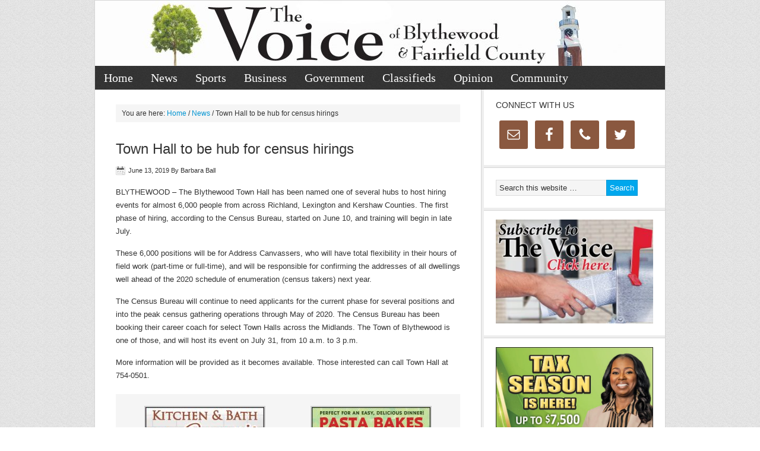

--- FILE ---
content_type: text/html; charset=UTF-8
request_url: https://www.blythewoodonline.com/2019/06/town-hall-to-be-hub-for-census-hirings/
body_size: 9173
content:
<!DOCTYPE html PUBLIC "-//W3C//DTD XHTML 1.0 Transitional//EN" "http://www.w3.org/TR/xhtml1/DTD/xhtml1-transitional.dtd">
<html xmlns="http://www.w3.org/1999/xhtml" lang="en-US" xml:lang="en-US">
<head profile="http://gmpg.org/xfn/11">
<meta http-equiv="Content-Type" content="text/html; charset=UTF-8" />
	<title>Town Hall to be hub for census hirings | The Voice of Blythewood &amp; Fairfield County</title>

			<style type="text/css">
				.slide-excerpt { width: 50%; }
				.slide-excerpt { bottom: 0; }
				.slide-excerpt { right: 0; }
				.flexslider { max-width: 920px; max-height: 400px; }
				.slide-image { max-height: 400px; }
			</style>
			<style type="text/css">
				@media only screen
				and (min-device-width : 320px)
				and (max-device-width : 480px) {
					.slide-excerpt { display: none !important; }
				}
			</style> 
<!-- This site is optimized with the Yoast SEO plugin v11.9 - https://yoast.com/wordpress/plugins/seo/ -->
<link rel="canonical" href="https://www.blythewoodonline.com/2019/06/town-hall-to-be-hub-for-census-hirings/" />
<meta property="og:locale" content="en_US" />
<meta property="og:type" content="article" />
<meta property="og:title" content="Town Hall to be hub for census hirings | The Voice of Blythewood &amp; Fairfield County" />
<meta property="og:description" content="BLYTHEWOOD &#8211; The Blythewood Town Hall has been named one of several hubs to host hiring events for almost 6,000 people from across Richland, Lexington and Kershaw Counties. The first phase of hiring, according to the Census Bureau, started on June 10, and training will begin in late July. These 6,000 positions will be for &hellip;" />
<meta property="og:url" content="https://www.blythewoodonline.com/2019/06/town-hall-to-be-hub-for-census-hirings/" />
<meta property="og:site_name" content="The Voice of Blythewood &amp; Fairfield County" />
<meta property="article:publisher" content="https://www.facebook.com/thevoicepaper/" />
<meta property="article:tag" content="Census" />
<meta property="article:tag" content="employment" />
<meta property="article:tag" content="Town of Blythewood" />
<meta property="article:section" content="News" />
<meta property="article:published_time" content="2019-06-13T15:00:02+00:00" />
<meta property="article:modified_time" content="2019-06-13T14:10:42+00:00" />
<meta property="og:updated_time" content="2019-06-13T14:10:42+00:00" />
<meta property="og:image" content="https://www.blythewoodonline.com/wp-content/uploads/2019/04/iStock-901942006-1024x685.jpg" />
<meta property="og:image:secure_url" content="https://www.blythewoodonline.com/wp-content/uploads/2019/04/iStock-901942006-1024x685.jpg" />
<meta property="og:image:width" content="1024" />
<meta property="og:image:height" content="685" />
<meta name="twitter:card" content="summary_large_image" />
<meta name="twitter:description" content="BLYTHEWOOD &#8211; The Blythewood Town Hall has been named one of several hubs to host hiring events for almost 6,000 people from across Richland, Lexington and Kershaw Counties. The first phase of hiring, according to the Census Bureau, started on June 10, and training will begin in late July. These 6,000 positions will be for [&hellip;]" />
<meta name="twitter:title" content="Town Hall to be hub for census hirings | The Voice of Blythewood &amp; Fairfield County" />
<meta name="twitter:site" content="@thevoice_paper" />
<meta name="twitter:image" content="https://www.blythewoodonline.com/wp-content/uploads/2019/04/iStock-901942006.jpg" />
<meta name="twitter:creator" content="@thevoice_paper" />
<script type='application/ld+json' class='yoast-schema-graph yoast-schema-graph--main'>{"@context":"https://schema.org","@graph":[{"@type":"Organization","@id":"https://www.blythewoodonline.com/#organization","name":"The Voice of Blythewood and Fairfield County","url":"https://www.blythewoodonline.com/","sameAs":["https://www.facebook.com/thevoicepaper/","http://thevoicepaper","https://twitter.com/thevoice_paper"],"logo":{"@type":"ImageObject","@id":"https://www.blythewoodonline.com/#logo","url":"https://www.blythewoodonline.com/wp-content/uploads/2019/01/Twitter-header.jpg","width":360,"height":360,"caption":"The Voice of Blythewood and Fairfield County"},"image":{"@id":"https://www.blythewoodonline.com/#logo"}},{"@type":"WebSite","@id":"https://www.blythewoodonline.com/#website","url":"https://www.blythewoodonline.com/","name":"The Voice of Blythewood & Fairfield County","publisher":{"@id":"https://www.blythewoodonline.com/#organization"},"potentialAction":{"@type":"SearchAction","target":"https://www.blythewoodonline.com/?s={search_term_string}","query-input":"required name=search_term_string"}},{"@type":"ImageObject","@id":"https://www.blythewoodonline.com/2019/06/town-hall-to-be-hub-for-census-hirings/#primaryimage","url":"https://www.blythewoodonline.com/wp-content/uploads/2019/04/iStock-901942006.jpg","width":2116,"height":1416},{"@type":"WebPage","@id":"https://www.blythewoodonline.com/2019/06/town-hall-to-be-hub-for-census-hirings/#webpage","url":"https://www.blythewoodonline.com/2019/06/town-hall-to-be-hub-for-census-hirings/","inLanguage":"en-US","name":"Town Hall to be hub for census hirings | The Voice of Blythewood &amp; Fairfield County","isPartOf":{"@id":"https://www.blythewoodonline.com/#website"},"primaryImageOfPage":{"@id":"https://www.blythewoodonline.com/2019/06/town-hall-to-be-hub-for-census-hirings/#primaryimage"},"datePublished":"2019-06-13T15:00:02+00:00","dateModified":"2019-06-13T14:10:42+00:00"},{"@type":"Article","@id":"https://www.blythewoodonline.com/2019/06/town-hall-to-be-hub-for-census-hirings/#article","isPartOf":{"@id":"https://www.blythewoodonline.com/2019/06/town-hall-to-be-hub-for-census-hirings/#webpage"},"author":{"@id":"https://www.blythewoodonline.com/#/schema/person/b97f633f092a541d93c0a30ead662a3c"},"headline":"Town Hall to be hub for census hirings","datePublished":"2019-06-13T15:00:02+00:00","dateModified":"2019-06-13T14:10:42+00:00","commentCount":0,"mainEntityOfPage":{"@id":"https://www.blythewoodonline.com/2019/06/town-hall-to-be-hub-for-census-hirings/#webpage"},"publisher":{"@id":"https://www.blythewoodonline.com/#organization"},"image":{"@id":"https://www.blythewoodonline.com/2019/06/town-hall-to-be-hub-for-census-hirings/#primaryimage"},"keywords":"Census,employment,Town of Blythewood","articleSection":"News"},{"@type":["Person"],"@id":"https://www.blythewoodonline.com/#/schema/person/b97f633f092a541d93c0a30ead662a3c","name":"Barbara Ball","image":{"@type":"ImageObject","@id":"https://www.blythewoodonline.com/#authorlogo","url":"https://secure.gravatar.com/avatar/dc6cf160530ffdcd9429171c624f5295?s=96&d=mm&r=g","caption":"Barbara Ball"},"sameAs":[]}]}</script>
<!-- / Yoast SEO plugin. -->

<link rel='dns-prefetch' href='//s.w.org' />
<link rel="alternate" type="application/rss+xml" title="The Voice of Blythewood &amp; Fairfield County &raquo; Feed" href="https://www.blythewoodonline.com/feed/" />
<link rel="alternate" type="application/rss+xml" title="The Voice of Blythewood &amp; Fairfield County &raquo; Comments Feed" href="https://www.blythewoodonline.com/comments/feed/" />
		<script type="text/javascript">
			window._wpemojiSettings = {"baseUrl":"https:\/\/s.w.org\/images\/core\/emoji\/12.0.0-1\/72x72\/","ext":".png","svgUrl":"https:\/\/s.w.org\/images\/core\/emoji\/12.0.0-1\/svg\/","svgExt":".svg","source":{"concatemoji":"https:\/\/www.blythewoodonline.com\/wp-includes\/js\/wp-emoji-release.min.js?ver=5.2.3"}};
			!function(a,b,c){function d(a,b){var c=String.fromCharCode;l.clearRect(0,0,k.width,k.height),l.fillText(c.apply(this,a),0,0);var d=k.toDataURL();l.clearRect(0,0,k.width,k.height),l.fillText(c.apply(this,b),0,0);var e=k.toDataURL();return d===e}function e(a){var b;if(!l||!l.fillText)return!1;switch(l.textBaseline="top",l.font="600 32px Arial",a){case"flag":return!(b=d([55356,56826,55356,56819],[55356,56826,8203,55356,56819]))&&(b=d([55356,57332,56128,56423,56128,56418,56128,56421,56128,56430,56128,56423,56128,56447],[55356,57332,8203,56128,56423,8203,56128,56418,8203,56128,56421,8203,56128,56430,8203,56128,56423,8203,56128,56447]),!b);case"emoji":return b=d([55357,56424,55356,57342,8205,55358,56605,8205,55357,56424,55356,57340],[55357,56424,55356,57342,8203,55358,56605,8203,55357,56424,55356,57340]),!b}return!1}function f(a){var c=b.createElement("script");c.src=a,c.defer=c.type="text/javascript",b.getElementsByTagName("head")[0].appendChild(c)}var g,h,i,j,k=b.createElement("canvas"),l=k.getContext&&k.getContext("2d");for(j=Array("flag","emoji"),c.supports={everything:!0,everythingExceptFlag:!0},i=0;i<j.length;i++)c.supports[j[i]]=e(j[i]),c.supports.everything=c.supports.everything&&c.supports[j[i]],"flag"!==j[i]&&(c.supports.everythingExceptFlag=c.supports.everythingExceptFlag&&c.supports[j[i]]);c.supports.everythingExceptFlag=c.supports.everythingExceptFlag&&!c.supports.flag,c.DOMReady=!1,c.readyCallback=function(){c.DOMReady=!0},c.supports.everything||(h=function(){c.readyCallback()},b.addEventListener?(b.addEventListener("DOMContentLoaded",h,!1),a.addEventListener("load",h,!1)):(a.attachEvent("onload",h),b.attachEvent("onreadystatechange",function(){"complete"===b.readyState&&c.readyCallback()})),g=c.source||{},g.concatemoji?f(g.concatemoji):g.wpemoji&&g.twemoji&&(f(g.twemoji),f(g.wpemoji)))}(window,document,window._wpemojiSettings);
		</script>
		<style type="text/css">
img.wp-smiley,
img.emoji {
	display: inline !important;
	border: none !important;
	box-shadow: none !important;
	height: 1em !important;
	width: 1em !important;
	margin: 0 .07em !important;
	vertical-align: -0.1em !important;
	background: none !important;
	padding: 0 !important;
}
</style>
	<link rel='stylesheet' id='news-theme-css'  href='https://www.blythewoodonline.com/wp-content/themes/news/style.css?ver=2.0.1' type='text/css' media='all' />
<link rel='stylesheet' id='wp-block-library-css'  href='https://www.blythewoodonline.com/wp-includes/css/dist/block-library/style.min.css?ver=5.2.3' type='text/css' media='all' />
<link rel='stylesheet' id='contact-form-7-css'  href='https://www.blythewoodonline.com/wp-content/plugins/contact-form-7/includes/css/styles.css?ver=5.1.4' type='text/css' media='all' />
<link rel='stylesheet' id='genesis-social-profiles-menu-css'  href='https://www.blythewoodonline.com/wp-content/plugins/genesis-social-profiles-menu/css/gspm-styles.css?ver=1.2' type='text/css' media='all' />
<link rel='stylesheet' id='thickbox.css-css'  href='https://www.blythewoodonline.com/wp-includes/js/thickbox/thickbox.css?ver=1.0' type='text/css' media='all' />
<link rel='stylesheet' id='dashicons-css'  href='https://www.blythewoodonline.com/wp-includes/css/dashicons.min.css?ver=5.2.3' type='text/css' media='all' />
<link rel='stylesheet' id='thickbox-css'  href='https://www.blythewoodonline.com/wp-includes/js/thickbox/thickbox.css?ver=5.2.3' type='text/css' media='all' />
<link rel='stylesheet' id='simple-social-icons-font-css'  href='https://www.blythewoodonline.com/wp-content/plugins/simple-social-icons/css/style.css?ver=3.0.1' type='text/css' media='all' />
<link rel='stylesheet' id='slider_styles-css'  href='https://www.blythewoodonline.com/wp-content/plugins/genesis-responsive-slider/assets/style.css?ver=1.0.1' type='text/css' media='all' />
<script type='text/javascript' src='https://www.blythewoodonline.com/wp-includes/js/jquery/jquery.js?ver=1.12.4-wp'></script>
<script type='text/javascript' src='https://www.blythewoodonline.com/wp-includes/js/jquery/jquery-migrate.min.js?ver=1.4.1'></script>
<!--[if lt IE 9]>
<script type='text/javascript' src='https://www.blythewoodonline.com/wp-content/themes/genesis/lib/js/html5shiv.min.js?ver=3.7.3'></script>
<![endif]-->
<script type='text/javascript' src='https://www.blythewoodonline.com/wp-content/plugins/simple-social-icons/svgxuse.js?ver=1.1.21'></script>
<script type='text/javascript' src='https://www.blythewoodonline.com/wp-content/plugins/spider-event-calendar/elements/calendar.js?ver=1.5.63'></script>
<script type='text/javascript' src='https://www.blythewoodonline.com/wp-content/plugins/spider-event-calendar/elements/calendar-setup.js?ver=1.5.63'></script>
<script type='text/javascript' src='https://www.blythewoodonline.com/wp-content/plugins/spider-event-calendar/elements/calendar_function.js?ver=1.5.63'></script>
<link rel='https://api.w.org/' href='https://www.blythewoodonline.com/wp-json/' />
<link rel="EditURI" type="application/rsd+xml" title="RSD" href="https://www.blythewoodonline.com/xmlrpc.php?rsd" />
<link rel="wlwmanifest" type="application/wlwmanifest+xml" href="https://www.blythewoodonline.com/wp-includes/wlwmanifest.xml" /> 
<meta name="generator" content="WordPress 5.2.3" />
<link rel='shortlink' href='https://www.blythewoodonline.com/?p=26371' />
<link rel="alternate" type="application/json+oembed" href="https://www.blythewoodonline.com/wp-json/oembed/1.0/embed?url=https%3A%2F%2Fwww.blythewoodonline.com%2F2019%2F06%2Ftown-hall-to-be-hub-for-census-hirings%2F" />
<link rel="alternate" type="text/xml+oembed" href="https://www.blythewoodonline.com/wp-json/oembed/1.0/embed?url=https%3A%2F%2Fwww.blythewoodonline.com%2F2019%2F06%2Ftown-hall-to-be-hub-for-census-hirings%2F&#038;format=xml" />
<style type="text/css">
    .calnk a:hover {
        background-position:0 0;
        text-decoration:none;  
        color:#000000;
        border-bottom:1px dotted #000000;
     }
    .calnk a:visited {
        text-decoration:none;
        color:#000000;
        border-bottom:1px dotted #000000;
    }
    .calnk a {
        text-decoration:none; 
        color:#000000; 
        border-bottom:1px dotted #000000;
    }
    .calnk a > span {
        display:none; 
    }
    .calnk a:hover > span {
        color:#333333; 
        background:#F6F79B; 
        display:block;
        position:absolute; 
        margin-top:1px; 
        padding:5px; 
        width:auto;
        z-index:100;
        line-height:1.2em;
    }
    .calendar-table {
        border:0 !important;
        width:100% !important;
        border-collapse:separate !important;
        border-spacing:2px !important;
    }
    .calendar-heading {
        height:25px;
        text-align:center;
        background-color:#E4EBE3;
    }
    .calendar-next {
        width:20%;
        text-align:center;
        border:none;
    }
    .calendar-prev {
        width:20%;
        text-align:center;
        border:none;
    }
    .calendar-month {
        width:60%;
        text-align:center;
        font-weight:bold;
        border:none;
    }
    .normal-day-heading {
        text-align:center;
        width:25px;
        height:25px;
        font-size:0.8em;
        border:1px solid #DFE6DE;
        background-color:#EBF2EA;
    }
    .weekend-heading {
        text-align:center;
        width:25px;
        height:25px;
        font-size:0.8em;
        border:1px solid #DFE6DE;
        background-color:#EBF2EA;
        color:#FF0000;
    }
    .day-with-date {
        vertical-align:text-top;
        text-align:left;
        width:60px;
        height:60px;
        border:1px solid #DFE6DE;
    }
    .no-events {

    }
    .day-without-date {
        width:60px;
        height:60px;
        border:1px solid #E9F0E8;
    }
    span.weekend {
        color:#FF0000;
    }
    .current-day {
        vertical-align:text-top;
        text-align:left;
        width:60px;
        height:60px;
        border:1px solid #BFBFBF;
        background-color:#E4EBE3;
    }
    span.event {
        font-size:0.75em;
    }
    .kjo-link {
        font-size:0.75em;
        text-align:center;
    }
    .calendar-date-switcher {
        height:25px;
        text-align:center;
        border:1px solid #D6DED5;
        background-color:#E4EBE3;
    }
    .calendar-date-switcher form {
        margin:2px;
    }
    .calendar-date-switcher input {
        border:1px #D6DED5 solid;
        margin:0;
    }
    .calendar-date-switcher input[type=submit] {
        padding:3px 10px;
    }
    .calendar-date-switcher select {
        border:1px #D6DED5 solid;
        margin:0;
    }
    .calnk a:hover span span.event-title {
        padding:0;
        text-align:center;
        font-weight:bold;
        font-size:1.2em;
        margin-left:0px;
    }
    .calnk a:hover span span.event-title-break {
        display:block;
        width:96%;
        text-align:center;
        height:1px;
        margin-top:5px;
        margin-right:2%;
        padding:0;
        background-color:#000000;
        margin-left:0px;
    }
    .calnk a:hover span span.event-content-break {
        display:block;
        width:96%;
        text-align:center;
        height:1px;
        margin-top:5px;
        margin-right:2%;
        padding:0;
        background-color:#000000;
        margin-left:0px;
    }
    .page-upcoming-events {
        font-size:80%;
    }
    .page-todays-events {
        font-size:80%;
    }
    .calendar-table table,tbody,tr,td {
        margin:0 !important;
        padding:0 !important;
    }
    table.calendar-table {
        margin-bottom:5px !important;
    }
    .cat-key {
        width:100%;
        margin-top:30px;
        padding:5px;
        border:0 !important;
    }
    .cal-separate {
       border:0 !important;
       margin-top:10px;
    }
    table.cat-key {
       margin-top:5px !important;
       border:1px solid #DFE6DE !important;
       border-collapse:separate !important;
       border-spacing:4px !important;
       margin-left:2px !important;
       width:99.5% !important;
       margin-bottom:5px !important;
    }
    .minical-day {
       background-color:#F6F79B;
    }
    .cat-key td {
       border:0 !important;
    }
</style>
<meta property="og:type" content="article"/><meta property="og:url" content="https://www.blythewoodonline.com/2019/06/town-hall-to-be-hub-for-census-hirings/"/><meta property="og:title" content="Town Hall to be hub for census hirings"/><meta property="og:description" content="Barbara Ball | News"/><meta property="og:image" content="https://secure.gravatar.com/avatar/dc6cf160530ffdcd9429171c624f5295?s=96&#038;d=mm&#038;r=g"/>  <script>
    var xx_cal_xx = '&';
  </script>
  <style type="text/css">#header { background: url(https://www.blythewoodonline.com/wp-content/uploads/2020/07/cropped-2020-Web-header.jpg) no-repeat !important; }</style>

<!-- For non-Retina iPhone, iPod Touch, and Android 2.1+ devices: -->
<link rel="apple-touch-icon" href="apple-touch-icon-57x57.png">
<!-- For first- and second-generation iPad: -->
<link rel="apple-touch-icon" sizes="72x72" href="apple-touch-icon-72x72.png">
<!-- For iPhone with high-resolution Retina display: -->
<link rel="apple-touch-icon" sizes="114x114" href="apple-touch-icon-114x114.png">
<!-- For third-generation iPad with high-resolution Retina display: -->
<link rel="apple-touch-icon" sizes="144x144" href="apple-touch-icon-144x144.png"> <link rel="amphtml" href="https://www.blythewoodonline.com/2019/06/town-hall-to-be-hub-for-census-hirings/amp/"><link rel="icon" href="https://www.blythewoodonline.com/wp-content/uploads/2016/09/cropped-tree-32x32.jpg" sizes="32x32" />
<link rel="icon" href="https://www.blythewoodonline.com/wp-content/uploads/2016/09/cropped-tree-192x192.jpg" sizes="192x192" />
<link rel="apple-touch-icon-precomposed" href="https://www.blythewoodonline.com/wp-content/uploads/2016/09/cropped-tree-180x180.jpg" />
<meta name="msapplication-TileImage" content="https://www.blythewoodonline.com/wp-content/uploads/2016/09/cropped-tree-270x270.jpg" />
		<style type="text/css" id="wp-custom-css">
			#home-bottom img {
	float:left;
	margin-right: 10px;
}

li#menu-item-31281 {
	background-color: indianred;
}

li#menu-item-31281 a:hover {
	color: darkred;
}		</style>
		</head>
<body class="post-template-default single single-post postid-26371 single-format-standard gspm custom-header header-image header-full-width content-sidebar"><div id="wrap"><div id="header"><div class="wrap"><div id="title-area"><p id="title"><a href="https://www.blythewoodonline.com/">The Voice of Blythewood &amp; Fairfield County</a></p><p id="description">Town of Blythewood and Fairfield County Newspaper</p></div></div></div><div id="nav"><div class="wrap"><ul id="menu-default" class="menu genesis-nav-menu menu-primary js-superfish"><li id="menu-item-20641" class="menu-item menu-item-type-custom menu-item-object-custom menu-item-20641"><a href="http://blythewoodonline.com">Home</a></li>
<li id="menu-item-43" class="menu-item menu-item-type-taxonomy menu-item-object-category current-post-ancestor current-menu-parent current-post-parent menu-item-43"><a href="https://www.blythewoodonline.com/category/news/">News</a></li>
<li id="menu-item-47" class="menu-item menu-item-type-taxonomy menu-item-object-category menu-item-47"><a href="https://www.blythewoodonline.com/category/sports/">Sports</a></li>
<li id="menu-item-40" class="menu-item menu-item-type-taxonomy menu-item-object-category menu-item-40"><a href="https://www.blythewoodonline.com/category/business/">Business</a></li>
<li id="menu-item-42" class="menu-item menu-item-type-taxonomy menu-item-object-category menu-item-42"><a href="https://www.blythewoodonline.com/category/government/">Government</a></li>
<li id="menu-item-41" class="menu-item menu-item-type-taxonomy menu-item-object-category menu-item-has-children menu-item-41"><a href="https://www.blythewoodonline.com/category/classifieds/">Classifieds</a>
<ul class="sub-menu">
	<li id="menu-item-49919" class="menu-item menu-item-type-custom menu-item-object-custom menu-item-49919"><a href="https://www.scpublicnotices.com/(S(3qzqle5ssgjm14hgdtxg4q3j))/Search.aspx">Legals &#8211; The Voice of Fairfield County</a></li>
	<li id="menu-item-49921" class="menu-item menu-item-type-custom menu-item-object-custom menu-item-49921"><a href="https://www.scpublicnotices.com/(S(s1xmhqga10bydktrcffuawnd))/Search.aspx">Legals &#8211; The Voice of Blythewood</a></li>
</ul>
</li>
<li id="menu-item-45" class="menu-item menu-item-type-taxonomy menu-item-object-category menu-item-45"><a href="https://www.blythewoodonline.com/category/opinion/">Opinion</a></li>
<li id="menu-item-20639" class="menu-item menu-item-type-taxonomy menu-item-object-category menu-item-has-children menu-item-20639"><a href="https://www.blythewoodonline.com/category/community/">Community</a>
<ul class="sub-menu">
	<li id="menu-item-37832" class="menu-item menu-item-type-taxonomy menu-item-object-category menu-item-37832"><a href="https://www.blythewoodonline.com/category/events/">Events</a></li>
	<li id="menu-item-20640" class="menu-item menu-item-type-taxonomy menu-item-object-category menu-item-20640"><a href="https://www.blythewoodonline.com/category/schools/">Schools</a></li>
	<li id="menu-item-46" class="menu-item menu-item-type-taxonomy menu-item-object-category menu-item-46"><a href="https://www.blythewoodonline.com/category/photos/">Photos</a></li>
	<li id="menu-item-32333" class="menu-item menu-item-type-taxonomy menu-item-object-category menu-item-32333"><a href="https://www.blythewoodonline.com/category/obituaries/">Obituaries</a></li>
</ul>
</li>
</ul></div></div><div id="inner"><div class="wrap"><div id="content-sidebar-wrap"><div id="content" class="hfeed"><div class="breadcrumb">You are here: <a href="https://www.blythewoodonline.com/"><span class="breadcrumb-link-text-wrap" itemprop="name">Home</span></a> <span aria-label="breadcrumb separator">/</span> <a href="https://www.blythewoodonline.com/category/news/"><span class="breadcrumb-link-text-wrap" itemprop="name">News</span></a> <span aria-label="breadcrumb separator">/</span> Town Hall to be hub for census hirings</div><div class="post-26371 post type-post status-publish format-standard has-post-thumbnail hentry category-news tag-census tag-employment tag-town-of-blythewood entry"><h1 class="entry-title">Town Hall to be hub for census hirings</h1>
<div class="post-info"><span class="date published time" title="2019-06-13T11:00:02-05:00">June 13, 2019</span>  By <span class="author vcard"><span class="fn">Barbara Ball</span></span>  </div><div class="entry-content"><p>BLYTHEWOOD &#8211; The Blythewood Town Hall has been named one of several hubs to host hiring events for almost 6,000 people from across Richland, Lexington and Kershaw Counties. The first phase of hiring, according to the Census Bureau, started on June 10, and training will begin in late July.</p>
<p>These 6,000 positions will be for Address Canvassers, who will have total flexibility in their hours of field work (part-time or full-time), and will be responsible for confirming the addresses of all dwellings well ahead of the 2020 schedule of enumeration (census takers) next year.</p>
<p>The Census Bureau will continue to need applicants for the current phase for several positions and into the peak census gathering operations through May of 2020. The Census Bureau has been booking their career coach for select Town Halls across the Midlands. The Town of Blythewood is one of those, and will host its event on July 31, from 10 a.m. to 3 p.m.</p>
<p>More information will be provided as it becomes available. Those interested can call Town Hall at 754-0501.</p>
</div><div class="after-post-ad"><div id="media_gallery-2" class="widget widget_media_gallery"><div class="widget-wrap">
		<style type='text/css'>
			#gallery-1 {
				margin: auto;
			}
			#gallery-1 .gallery-item {
				float: left;
				margin-top: 10px;
				text-align: center;
				width: 50%;
			}
			#gallery-1 img {
				border: 2px solid #cfcfcf;
			}
			#gallery-1 .gallery-caption {
				margin-left: 0;
			}
			/* see gallery_shortcode() in wp-includes/media.php */
		</style>
		<div id='gallery-1' class='gallery galleryid-26371 gallery-columns-2 gallery-size-medium'><dl class='gallery-item'>
			<dt class='gallery-icon portrait'>
				<a href='https://www.blythewoodonline.com/albriton-feb-16-23-conv-2-2/'><img width="200" height="300" src="https://www.blythewoodonline.com/wp-content/uploads/2024/06/Albriton-Feb-16.23-conv-2-200x300.jpg" class="attachment-medium size-medium" alt="" srcset="https://www.blythewoodonline.com/wp-content/uploads/2024/06/Albriton-Feb-16.23-conv-2-200x300.jpg 200w, https://www.blythewoodonline.com/wp-content/uploads/2024/06/Albriton-Feb-16.23-conv-2-683x1024.jpg 683w, https://www.blythewoodonline.com/wp-content/uploads/2024/06/Albriton-Feb-16.23-conv-2.jpg 750w" sizes="(max-width: 200px) 100vw, 200px" /></a>
			</dt></dl><dl class='gallery-item'>
			<dt class='gallery-icon portrait'>
				<a href='https://www.blythewoodonline.com/sarah-n-geos-pasta-bakes-jan-15-26-conv-2/'><img width="200" height="300" src="https://www.blythewoodonline.com/wp-content/uploads/2026/01/Sarah-N-Geos-Pasta-Bakes-Jan-15.26-conv-2-200x300.jpg" class="attachment-medium size-medium" alt="" srcset="https://www.blythewoodonline.com/wp-content/uploads/2026/01/Sarah-N-Geos-Pasta-Bakes-Jan-15.26-conv-2-200x300.jpg 200w, https://www.blythewoodonline.com/wp-content/uploads/2026/01/Sarah-N-Geos-Pasta-Bakes-Jan-15.26-conv-2-768x1152.jpg 768w, https://www.blythewoodonline.com/wp-content/uploads/2026/01/Sarah-N-Geos-Pasta-Bakes-Jan-15.26-conv-2-683x1024.jpg 683w, https://www.blythewoodonline.com/wp-content/uploads/2026/01/Sarah-N-Geos-Pasta-Bakes-Jan-15.26-conv-2.jpg 943w" sizes="(max-width: 200px) 100vw, 200px" /></a>
			</dt></dl><br style="clear: both" />
		</div>
</div></div></div><!-- end .after-post-ad --><div class="post-meta"><span class="categories">Filed Under: <a href="https://www.blythewoodonline.com/category/news/" rel="category tag">News</a></span> <span class="tags">Tagged With: <a href="https://www.blythewoodonline.com/tag/census/" rel="tag">Census</a>, <a href="https://www.blythewoodonline.com/tag/employment/" rel="tag">employment</a>, <a href="https://www.blythewoodonline.com/tag/town-of-blythewood/" rel="tag">Town of Blythewood</a></span></div></div></div><div id="sidebar" class="sidebar widget-area"><div id="simple-social-icons-2" class="widget simple-social-icons"><div class="widget-wrap"><h4 class="widget-title widgettitle">Connect with us</h4>
<ul class="alignleft"><li class="ssi-email"><a href="/cdn-cgi/l/email-protection#31585f575e71535d48455954465e5e555e5f5d585f541f525e5c"><svg role="img" class="social-email" aria-labelledby="social-email-2"><title id="social-email-2">Email</title><use xlink:href="https://www.blythewoodonline.com/wp-content/plugins/simple-social-icons/symbol-defs.svg#social-email"></use></svg></a></li><li class="ssi-facebook"><a href="https://www.facebook.com/thevoicepaper/" target="_blank" rel="noopener noreferrer"><svg role="img" class="social-facebook" aria-labelledby="social-facebook-2"><title id="social-facebook-2">Facebook</title><use xlink:href="https://www.blythewoodonline.com/wp-content/plugins/simple-social-icons/symbol-defs.svg#social-facebook"></use></svg></a></li><li class="ssi-phone"><a href="tel:803&#045;&#055;67-5&#055;11" target="_blank" rel="noopener noreferrer"><svg role="img" class="social-phone" aria-labelledby="social-phone-2"><title id="social-phone-2">Phone</title><use xlink:href="https://www.blythewoodonline.com/wp-content/plugins/simple-social-icons/symbol-defs.svg#social-phone"></use></svg></a></li><li class="ssi-twitter"><a href="https://twitter.com/thevoice_paper" target="_blank" rel="noopener noreferrer"><svg role="img" class="social-twitter" aria-labelledby="social-twitter-2"><title id="social-twitter-2">Twitter</title><use xlink:href="https://www.blythewoodonline.com/wp-content/plugins/simple-social-icons/symbol-defs.svg#social-twitter"></use></svg></a></li></ul></div></div>
<div id="search-3" class="widget widget_search"><div class="widget-wrap"><form method="get" class="searchform search-form" action="https://www.blythewoodonline.com/" role="search" ><input type="text" value="Search this website &#x02026;" name="s" class="s search-input" onfocus="if ('Search this website &#x2026;' === this.value) {this.value = '';}" onblur="if ('' === this.value) {this.value = 'Search this website &#x2026;';}" /><input type="submit" class="searchsubmit search-submit" value="Search" /></form></div></div>
<div id="media_image-2" class="widget widget_media_image"><div class="widget-wrap"><a href="https://forms.gle/7effgjQycuqvTuG49"><img width="300" height="198" src="https://www.blythewoodonline.com/wp-content/uploads/2021/03/Subscribe-2-300x198.jpg" class="image wp-image-36745  attachment-medium size-medium" alt="" style="max-width: 100%; height: auto;" srcset="https://www.blythewoodonline.com/wp-content/uploads/2021/03/Subscribe-2-300x198.jpg 300w, https://www.blythewoodonline.com/wp-content/uploads/2021/03/Subscribe-2-768x507.jpg 768w, https://www.blythewoodonline.com/wp-content/uploads/2021/03/Subscribe-2-1024x676.jpg 1024w" sizes="(max-width: 300px) 100vw, 300px" /></a></div></div>
<div id="media_image-170" class="widget widget_media_image"><div class="widget-wrap"><a href="https://www.blythewoodonline.com/wp-content/uploads/2026/01/Preferrred-Mortgage-Tax-Jan-15.26-conv-2.jpg"><img width="610" height="954" src="https://www.blythewoodonline.com/wp-content/uploads/2026/01/Preferrred-Mortgage-Tax-Jan-15.26-conv-2-655x1024.jpg" class="image wp-image-64939  attachment-large size-large" alt="" style="max-width: 100%; height: auto;" srcset="https://www.blythewoodonline.com/wp-content/uploads/2026/01/Preferrred-Mortgage-Tax-Jan-15.26-conv-2-655x1024.jpg 655w, https://www.blythewoodonline.com/wp-content/uploads/2026/01/Preferrred-Mortgage-Tax-Jan-15.26-conv-2-192x300.jpg 192w, https://www.blythewoodonline.com/wp-content/uploads/2026/01/Preferrred-Mortgage-Tax-Jan-15.26-conv-2-768x1201.jpg 768w" sizes="(max-width: 610px) 100vw, 610px" /></a></div></div>
<div id="media_image-171" class="widget widget_media_image"><div class="widget-wrap"><a href="https://www.blythewoodonline.com/wp-content/uploads/2026/01/Laurelwood-Evans-Knoll-Apts-Jan-18.24-conv.jpg"><img width="610" height="880" src="https://www.blythewoodonline.com/wp-content/uploads/2026/01/Laurelwood-Evans-Knoll-Apts-Jan-18.24-conv-710x1024.jpg" class="image wp-image-64938  attachment-large size-large" alt="" style="max-width: 100%; height: auto;" srcset="https://www.blythewoodonline.com/wp-content/uploads/2026/01/Laurelwood-Evans-Knoll-Apts-Jan-18.24-conv-710x1024.jpg 710w, https://www.blythewoodonline.com/wp-content/uploads/2026/01/Laurelwood-Evans-Knoll-Apts-Jan-18.24-conv-208x300.jpg 208w, https://www.blythewoodonline.com/wp-content/uploads/2026/01/Laurelwood-Evans-Knoll-Apts-Jan-18.24-conv-768x1108.jpg 768w, https://www.blythewoodonline.com/wp-content/uploads/2026/01/Laurelwood-Evans-Knoll-Apts-Jan-18.24-conv.jpg 941w" sizes="(max-width: 610px) 100vw, 610px" /></a></div></div>
<div id="media_image-172" class="widget widget_media_image"><div class="widget-wrap"><a href="https://www.blythewoodonline.com/wp-content/uploads/2026/01/FF-Joint-Water-Sewer-Jan-15.26-conv.jpg"><img width="975" height="750" src="https://www.blythewoodonline.com/wp-content/uploads/2026/01/FF-Joint-Water-Sewer-Jan-15.26-conv.jpg" class="image wp-image-64942  attachment-full size-full" alt="" style="max-width: 100%; height: auto;" srcset="https://www.blythewoodonline.com/wp-content/uploads/2026/01/FF-Joint-Water-Sewer-Jan-15.26-conv.jpg 975w, https://www.blythewoodonline.com/wp-content/uploads/2026/01/FF-Joint-Water-Sewer-Jan-15.26-conv-300x231.jpg 300w, https://www.blythewoodonline.com/wp-content/uploads/2026/01/FF-Joint-Water-Sewer-Jan-15.26-conv-768x591.jpg 768w" sizes="(max-width: 975px) 100vw, 975px" /></a></div></div>
<div id="media_image-169" class="widget widget_media_image"><div class="widget-wrap"><a href="https://www.blythewoodonline.com/wp-content/uploads/2025/12/Midlands-STEM-Dec-11.25-conv.jpg"><img width="610" height="954" src="https://www.blythewoodonline.com/wp-content/uploads/2025/12/Midlands-STEM-Dec-11.25-conv-655x1024.jpg" class="image wp-image-64667  attachment-large size-large" alt="" style="max-width: 100%; height: auto;" srcset="https://www.blythewoodonline.com/wp-content/uploads/2025/12/Midlands-STEM-Dec-11.25-conv-655x1024.jpg 655w, https://www.blythewoodonline.com/wp-content/uploads/2025/12/Midlands-STEM-Dec-11.25-conv-192x300.jpg 192w, https://www.blythewoodonline.com/wp-content/uploads/2025/12/Midlands-STEM-Dec-11.25-conv-768x1201.jpg 768w" sizes="(max-width: 610px) 100vw, 610px" /></a></div></div>
</div></div></div></div><div id="footer-widgets" class="footer-widgets"><div class="wrap"><div class="widget-area footer-widgets-1 footer-widget-area"><div id="media_image-167" class="widget widget_media_image"><div class="widget-wrap"><a href="https://www.blythewoodonline.com/wp-content/uploads/2023/12/Goode-Law-Nov-9.23-conv.jpg"><img width="610" height="466" src="https://www.blythewoodonline.com/wp-content/uploads/2023/12/Goode-Law-Nov-9.23-conv-1024x782.jpg" class="image wp-image-53729  attachment-large size-large" alt="" style="max-width: 100%; height: auto;" srcset="https://www.blythewoodonline.com/wp-content/uploads/2023/12/Goode-Law-Nov-9.23-conv-1024x782.jpg 1024w, https://www.blythewoodonline.com/wp-content/uploads/2023/12/Goode-Law-Nov-9.23-conv-300x229.jpg 300w, https://www.blythewoodonline.com/wp-content/uploads/2023/12/Goode-Law-Nov-9.23-conv-768x587.jpg 768w, https://www.blythewoodonline.com/wp-content/uploads/2023/12/Goode-Law-Nov-9.23-conv.jpg 1478w" sizes="(max-width: 610px) 100vw, 610px" /></a></div></div>
</div><div class="widget-area footer-widgets-2 footer-widget-area"><div id="media_image-164" class="widget widget_media_image"><div class="widget-wrap"><a href="https://www.blythewoodonline.com/wp-content/uploads/2025/12/Hearts-Unleashed-Nov-20.25-conv-293x300.jpg"><img width="610" height="625" src="https://www.blythewoodonline.com/wp-content/uploads/2025/12/Dog-Daycation-Animal-Shelter-Jan-1.26-999x1024.jpg" class="image wp-image-64749  attachment-large size-large" alt="" style="max-width: 100%; height: auto;" srcset="https://www.blythewoodonline.com/wp-content/uploads/2025/12/Dog-Daycation-Animal-Shelter-Jan-1.26-999x1024.jpg 999w, https://www.blythewoodonline.com/wp-content/uploads/2025/12/Dog-Daycation-Animal-Shelter-Jan-1.26-293x300.jpg 293w, https://www.blythewoodonline.com/wp-content/uploads/2025/12/Dog-Daycation-Animal-Shelter-Jan-1.26-768x787.jpg 768w, https://www.blythewoodonline.com/wp-content/uploads/2025/12/Dog-Daycation-Animal-Shelter-Jan-1.26-50x50.jpg 50w" sizes="(max-width: 610px) 100vw, 610px" /></a></div></div>
</div><div class="widget-area footer-widgets-3 footer-widget-area"><div id="media_image-166" class="widget widget_media_image"><div class="widget-wrap"><a href="https://www.blythewoodonline.com/wp-content/uploads/2022/02/Bly-Dentistry-Jan-16.15-conv.jpg"><img width="610" height="458" src="https://www.blythewoodonline.com/wp-content/uploads/2022/02/Bly-Dentistry-Jan-16.15-conv-1024x768.jpg" class="image wp-image-42492  attachment-large size-large" alt="" style="max-width: 100%; height: auto;" srcset="https://www.blythewoodonline.com/wp-content/uploads/2022/02/Bly-Dentistry-Jan-16.15-conv-1024x768.jpg 1024w, https://www.blythewoodonline.com/wp-content/uploads/2022/02/Bly-Dentistry-Jan-16.15-conv-300x225.jpg 300w, https://www.blythewoodonline.com/wp-content/uploads/2022/02/Bly-Dentistry-Jan-16.15-conv-768x576.jpg 768w" sizes="(max-width: 610px) 100vw, 610px" /></a></div></div>
</div></div></div><div class="after-content-ad"><div id="media_image-173" class="widget widget_media_image"><div class="widget-wrap"><a href="https://www.blythewoodonline.com/wp-content/uploads/2026/01/5-Star-Dental-Jan-15.26-conv.jpg"><img width="610" height="232" src="https://www.blythewoodonline.com/wp-content/uploads/2026/01/5-Star-Dental-Jan-15.26-conv-1024x390.jpg" class="image wp-image-64941  attachment-large size-large" alt="" style="max-width: 100%; height: auto;" srcset="https://www.blythewoodonline.com/wp-content/uploads/2026/01/5-Star-Dental-Jan-15.26-conv-1024x390.jpg 1024w, https://www.blythewoodonline.com/wp-content/uploads/2026/01/5-Star-Dental-Jan-15.26-conv-300x114.jpg 300w, https://www.blythewoodonline.com/wp-content/uploads/2026/01/5-Star-Dental-Jan-15.26-conv-768x292.jpg 768w" sizes="(max-width: 610px) 100vw, 610px" /></a></div></div><div id="media_image-121" class="widget widget_media_image"><div class="widget-wrap"><a href="https://www.blythewoodonline.com/wp-content/uploads/2023/05/Carpet-Outlet-web-ad-1-conv.jpg"><img width="610" height="235" src="https://www.blythewoodonline.com/wp-content/uploads/2023/05/Carpet-Outlet-web-ad-1-conv-1024x394.jpg" class="image wp-image-49930  attachment-large size-large" alt="" style="max-width: 100%; height: auto;" srcset="https://www.blythewoodonline.com/wp-content/uploads/2023/05/Carpet-Outlet-web-ad-1-conv-1024x394.jpg 1024w, https://www.blythewoodonline.com/wp-content/uploads/2023/05/Carpet-Outlet-web-ad-1-conv-300x115.jpg 300w, https://www.blythewoodonline.com/wp-content/uploads/2023/05/Carpet-Outlet-web-ad-1-conv-768x296.jpg 768w, https://www.blythewoodonline.com/wp-content/uploads/2023/05/Carpet-Outlet-web-ad-1-conv.jpg 1463w" sizes="(max-width: 610px) 100vw, 610px" /></a></div></div><div id="text-3" class="widget widget_text"><div class="widget-wrap">			<div class="textwidget"><p>Contact us: (803) 767-5711 | P.O. Box 675, Blythewood, SC 29016 | <a href="/cdn-cgi/l/email-protection" class="__cf_email__" data-cfemail="157c7b737a5577796c617d70627a7a717a7b797c7b703b767a78">[email&#160;protected]</a></p>
</div>
		</div></div></div><!-- end .after-content-ad --><div id="footer" class="footer"><div class="wrap"><p>&copy; 2012 BlythewoodOnline.com &middot; Problems with the site? Let us know at <a href=""><span class="__cf_email__" data-cfemail="4b3c2e29262a383f2e390b2927323f232e3c24242f24252722252e65282426">[email&#160;protected]</span></a></p></div></div></div><script data-cfasync="false" src="/cdn-cgi/scripts/5c5dd728/cloudflare-static/email-decode.min.js"></script><script type='text/javascript'>jQuery(document).ready(function($) {$(".flexslider").flexslider({controlsContainer: "#genesis-responsive-slider",animation: "slide",directionNav: 0,controlNav: 1,animationDuration: 200,slideshowSpeed: 7000    });  });</script><style type="text/css" media="screen"> #simple-social-icons-2 ul li a, #simple-social-icons-2 ul li a:hover, #simple-social-icons-2 ul li a:focus { background-color: #8a583f !important; border-radius: 3px; color: #ffffff !important; border: 0px #ffffff solid !important; font-size: 24px; padding: 12px; }  #simple-social-icons-2 ul li a:hover, #simple-social-icons-2 ul li a:focus { background-color: #666666 !important; border-color: #ffffff !important; color: #ffffff !important; }  #simple-social-icons-2 ul li a:focus { outline: 1px dotted #666666 !important; }</style><link rel='stylesheet' id='spcalendar-jos-css'  href='https://www.blythewoodonline.com/wp-content/plugins/spider-event-calendar/elements/calendar-jos.css?ver=1.5.63' type='text/css' media='' />
<link rel='stylesheet' id='wp-color-picker-css'  href='https://www.blythewoodonline.com/wp-admin/css/color-picker.min.css?ver=5.2.3' type='text/css' media='all' />
<script type='text/javascript'>
/* <![CDATA[ */
var wpcf7 = {"apiSettings":{"root":"https:\/\/www.blythewoodonline.com\/wp-json\/contact-form-7\/v1","namespace":"contact-form-7\/v1"},"cached":"1"};
/* ]]> */
</script>
<script type='text/javascript' src='https://www.blythewoodonline.com/wp-content/plugins/contact-form-7/includes/js/scripts.js?ver=5.1.4'></script>
<script type='text/javascript'>
/* <![CDATA[ */
var thickboxL10n = {"next":"Next >","prev":"< Prev","image":"Image","of":"of","close":"Close","noiframes":"This feature requires inline frames. You have iframes disabled or your browser does not support them.","loadingAnimation":"https:\/\/www.blythewoodonline.com\/wp-includes\/js\/thickbox\/loadingAnimation.gif"};
/* ]]> */
</script>
<script type='text/javascript' src='https://www.blythewoodonline.com/wp-includes/js/thickbox/thickbox.js?ver=3.1-20121105'></script>
<script type='text/javascript' src='https://www.blythewoodonline.com/wp-includes/js/hoverIntent.min.js?ver=1.8.1'></script>
<script type='text/javascript' src='https://www.blythewoodonline.com/wp-content/themes/genesis/lib/js/menu/superfish.min.js?ver=1.7.10'></script>
<script type='text/javascript' src='https://www.blythewoodonline.com/wp-content/themes/genesis/lib/js/menu/superfish.args.min.js?ver=2.10.1'></script>
<script type='text/javascript' src='https://www.blythewoodonline.com/wp-content/themes/genesis/lib/js/menu/superfish.compat.min.js?ver=2.10.1'></script>
<script type='text/javascript' src='https://www.blythewoodonline.com/wp-content/plugins/genesis-responsive-slider/assets/js/jquery.flexslider.js?ver=1.0.1'></script>
<script type='text/javascript' src='https://www.blythewoodonline.com/wp-includes/js/wp-embed.min.js?ver=5.2.3'></script>
<script defer src="https://static.cloudflareinsights.com/beacon.min.js/vcd15cbe7772f49c399c6a5babf22c1241717689176015" integrity="sha512-ZpsOmlRQV6y907TI0dKBHq9Md29nnaEIPlkf84rnaERnq6zvWvPUqr2ft8M1aS28oN72PdrCzSjY4U6VaAw1EQ==" data-cf-beacon='{"version":"2024.11.0","token":"0bc30cb762b148929906301bfb1711c0","r":1,"server_timing":{"name":{"cfCacheStatus":true,"cfEdge":true,"cfExtPri":true,"cfL4":true,"cfOrigin":true,"cfSpeedBrain":true},"location_startswith":null}}' crossorigin="anonymous"></script>
</body></html>


--- FILE ---
content_type: image/svg+xml
request_url: https://www.blythewoodonline.com/wp-content/plugins/simple-social-icons/symbol-defs.svg
body_size: 7488
content:
<svg style="position: absolute; width: 0; height: 0; overflow: hidden;" version="1.1" xmlns="http://www.w3.org/2000/svg" xmlns:xlink="http://www.w3.org/1999/xlink">
<defs>
<symbol id="social-behance" viewBox="0 0 32 32">
<title>behance</title>
<path class="path1" d="M20.2 8h7.2v2.1h-7.2zM23.9 11.4c-6.7 0-6.7 6.7-6.7 6.7s-.5 6.6 6.7 6.6c0 0 5.9.3 5.9-4.6h-3.1s.1 1.9-2.8 1.9c0 0-3.1.2-3.1-3h9c.2 0 1.1-7.6-5.9-7.6zm-3 5.2s.4-2.7 3.1-2.7 2.6 2.7 2.6 2.7h-5.7zM13.3 14.9s2.6-.2 2.6-3.3C15.9 8.5 13.8 7 11 7H2v17.4h9s5.5.2 5.5-5.1c.1-.1.3-4.4-3.2-4.4zM6 10.1h5s1.2 0 1.2 1.8-.7 2.1-1.5 2.1H6v-3.9zm4.8 11.2H6v-4.6h5s1.8 0 1.8 2.4c.1 2-1.3 2.2-2 2.2z"></path>
</symbol>
<symbol id="social-bloglovin" viewBox="0 0 32 32">
<title>bloglovin</title>
<path class="path1" d="M16 28c-.27 0-.5-.093-.688-.282l-9.75-9.407c-.104-.083-.248-.217-.43-.406s-.47-.53-.868-1.023-.75-1-1.063-1.522-.59-1.152-.835-1.89S2 12.01 2 11.312c0-2.29.66-4.084 1.983-5.375S7.135 4 9.467 4c.646 0 1.305.112 1.977.336s1.296.527 1.875.907 1.074.737 1.492 1.07c.416.334.813.688 1.188 1.063.375-.375.77-.73 1.188-1.063s.914-.69 1.493-1.07 1.205-.682 1.876-.907S21.886 4 22.533 4c2.334 0 4.16.646 5.484 1.938S30 9.022 30 11.313c0 2.302-1.192 4.646-3.578 7.032l-9.734 9.375c-.188.188-.416.28-.688.28z"></path>
</symbol>
<symbol id="social-dribbble" viewBox="0 0 32 32">
<title>dribbble</title>
<path class="path1" d="M20.571 26.786q-.75-4.304-2.5-8.893h-.036l-.036.018q-.286.107-.768.295t-1.804.875-2.446 1.464-2.339 2.045-1.839 2.643l-.268-.196q3.286 2.679 7.464 2.679 2.357 0 4.571-.929zm-3.303-10.84q-.375-.875-.946-1.982-5.554 1.661-12.018 1.661-.018.125-.018.375 0 2.214.786 4.223t2.214 3.598q.893-1.589 2.205-2.973t2.545-2.223 2.33-1.446 1.777-.857l.661-.232q.071-.018.232-.063t.232-.08zm-1.911-3.785Q13.214 8.357 11 5.411 8.536 6.572 6.821 8.732t-2.286 4.857q5.393 0 10.821-1.429zm12.214 5.696q-3.75-1.071-7.304-.518 1.554 4.268 2.286 8.375 1.982-1.339 3.304-3.384t1.714-4.473zM13.196 4.625q-.018 0-.036.018.018-.018.036-.018zm10.536 2.589Q20.428 4.285 16 4.285q-1.357 0-2.768.339 2.339 3.036 4.393 6.821 1.232-.464 2.321-1.08t1.723-1.098 1.17-1.018.67-.723zm3.982 8.661q-.054-4.143-2.661-7.321l-.018.018q-.161.214-.339.438t-.777.795-1.268 1.08-1.786 1.161-2.348 1.152q.446.946.786 1.696.036.107.116.313t.134.295q.643-.089 1.33-.125t1.313-.036 1.232.027 1.143.071 1.009.098.857.116.652.107.446.08zm2 .125q0 3.732-1.839 6.884t-4.991 4.991T16 29.714t-6.884-1.839-4.991-4.991T2.286 16t1.839-6.884 4.991-4.991T16 2.286t6.884 1.839 4.991 4.991T29.714 16z"></path>
</symbol>
<symbol id="social-email" viewBox="0 0 32 32">
<title>email</title>
<path class="path1" d="M28.002 24.457V12.466c-.334.375-.693.718-1.077 1.03-2.789 2.145-5.007 3.904-6.652 5.277-.53.448-.962.796-1.296 1.046s-.784.502-1.35.757c-.568.255-1.1.382-1.6.382h-.03c-.5 0-1.034-.127-1.6-.382-.568-.255-1.018-.507-1.35-.757-.334-.25-.764-.598-1.296-1.046-1.645-1.373-3.862-3.134-6.652-5.277-.386-.313-.745-.655-1.077-1.03v11.991c0 .136.05.252.148.352.098.098.216.148.352.148h22.984c.136 0 .252-.05.352-.148.095-.098.145-.216.145-.352zm0-16.409v-.382l-.007-.204-.046-.195-.086-.141-.141-.118-.218-.039H4.518c-.136 0-.252.05-.352.148-.098.098-.148.216-.148.352 0 1.748.764 3.227 2.295 4.434 2.009 1.582 4.096 3.232 6.261 4.95.063.052.245.205.546.461s.541.45.718.586c.177.136.409.3.695.491.286.193.548.336.789.429.239.093.463.141.671.141h.03c.209 0 .432-.046.671-.141.239-.093.502-.238.789-.429.286-.193.518-.357.695-.491.177-.136.416-.33.718-.586s.484-.409.546-.461c2.164-1.718 4.252-3.368 6.261-4.95.563-.448 1.086-1.048 1.57-1.804.486-.754.729-1.438.729-2.052zM30 7.47v16.988c0 .688-.245 1.275-.734 1.764s-1.077.734-1.764.734H4.518c-.688 0-1.275-.245-1.764-.734s-.734-1.077-.734-1.764V7.47c0-.688.245-1.275.734-1.764s1.077-.734 1.764-.734h22.984c.688 0 1.275.245 1.764.734S30 6.783 30 7.47z"></path>
</symbol>
<symbol id="social-facebook" viewBox="0 0 32 32">
<title>facebook</title>
<path class="path1" d="M23.738.214v4.714h-2.804c-1.023 0-1.714.214-2.071.643s-.536 1.071-.536 1.929v3.375h5.232l-.696 5.286h-4.536v13.554h-5.464V16.161H8.309v-5.286h4.554V6.982c0-2.214.62-3.932 1.857-5.152S17.607 0 19.666 0c1.75 0 3.107.071 4.071.214z"></path>
</symbol>
<symbol id="social-flickr" viewBox="0 0 32 32">
<title>flickr</title>
<path class="path1" d="M14.032 16.007c0-1.664-.586-3.08-1.757-4.25S9.689 10 8.025 10s-3.08.586-4.25 1.757-1.757 2.588-1.757 4.25.586 3.08 1.757 4.25c1.17 1.17 2.588 1.757 4.25 1.757s3.08-.586 4.25-1.757c1.171-1.17 1.757-2.586 1.757-4.25zm15.982 0c0-1.664-.586-3.08-1.757-4.25S25.67 10 24.007 10s-3.08.586-4.25 1.757c-1.17 1.17-1.757 2.588-1.757 4.25s.586 3.08 1.757 4.25c1.17 1.17 2.587 1.757 4.25 1.757s3.08-.586 4.25-1.757c1.171-1.17 1.757-2.586 1.757-4.25z"></path>
</symbol>
<symbol id="social-github" viewBox="0 0 32 32">
<title>github</title>
<path class="path1" d="M12.571 20.596c0 .477-.075.964-.223 1.464s-.405.952-.768 1.357-.795.607-1.295.607-.932-.202-1.295-.607c-.363-.405-.62-.857-.768-1.357s-.223-.988-.223-1.464.075-.964.223-1.464.405-.952.768-1.357.795-.607 1.295-.607.932.202 1.295.607.62.857.768 1.357.223.988.223 1.464zm11.429 0c0 .477-.075.964-.223 1.464s-.405.952-.768 1.357-.795.607-1.295.607-.932-.202-1.295-.607-.62-.857-.768-1.357-.223-.988-.223-1.464.075-.964.223-1.464.405-.952.768-1.357.795-.607 1.295-.607.932.202 1.295.607.62.857.768 1.357.223.988.223 1.464zm2.857 0c0-1.429-.411-2.643-1.232-3.643s-1.934-1.5-3.339-1.5c-.488 0-1.648.125-3.482.375-.845.13-1.78.196-2.804.196s-1.959-.066-2.804-.196c-1.809-.25-2.97-.375-3.482-.375-1.405 0-2.518.5-3.339 1.5s-1.232 2.214-1.232 3.643c0 1.048.191 1.961.571 2.741s.862 1.393 1.446 1.839 1.309.804 2.179 1.071 1.702.443 2.5.527 1.684.125 2.661.125h3c.977 0 1.863-.041 2.661-.125s1.63-.259 2.5-.527 1.595-.625 2.179-1.071 1.066-1.059 1.446-1.839.571-1.695.571-2.741zm4-3.142c0 2.464-.363 4.434-1.089 5.911-.452.916-1.08 1.709-1.884 2.375s-1.643 1.179-2.518 1.536-1.887.639-3.036.848-2.17.339-3.063.393-1.887.08-2.982.08c-.929 0-1.773-.018-2.536-.054s-1.639-.111-2.634-.223-1.902-.291-2.723-.536-1.638-.55-2.446-.92-1.53-.852-2.161-1.446-1.143-1.28-1.536-2.054c-.738-1.464-1.107-3.434-1.107-5.911 0-2.821.809-5.179 2.429-7.071-.321-.977-.482-1.988-.482-3.036 0-1.38.304-2.679.911-3.893 1.286 0 2.416.236 3.393.705s2.102 1.205 3.375 2.205c1.75-.416 3.589-.625 5.518-.625 1.762 0 3.429.191 5 .571 1.25-.977 2.363-1.696 3.339-2.161s2.102-.696 3.375-.696c.607 1.214.911 2.513.911 3.893 0 1.036-.161 2.036-.482 3 1.62 1.904 2.429 4.273 2.429 7.107z"></path>
</symbol>
<symbol id="social-gplus" viewBox="0 0 32 32">
<title>gplus</title>
<path class="path1" d="M1 15.6c-.3 4 2.3 7.9 6.1 9.4 3.7 1.4 8.5.5 10.8-2.9 1.6-2.1 1.9-4.8 1.7-7.4h-9.1v3.2c1.8.1 3.6 0 5.4.1-.8 4-6.3 5.3-9.2 2.7-3-2.3-2.8-7.4.3-9.5 2.2-1.7 5.2-1.3 7.4.2.9-.8 1.6-1.6 2.4-2.5-1.8-1.4-4-2.5-6.4-2.4-4.8-.1-9.3 4.2-9.4 9.1zM25.6 12v2.7h-2.7v2.7h2.7v2.7h2.7v-2.7H31v-2.7h-2.7V12h-2.7z"/><path d="M1 15.6c.1-4.9 4.6-9.2 9.5-9 2.4-.1 4.6.9 6.4 2.4-.8.9-1.6 1.7-2.4 2.5-2.2-1.5-5.2-1.9-7.4-.2-3.1 2.1-3.2 7.2-.3 9.5 2.9 2.6 8.4 1.3 9.2-2.7-1.8 0-3.6 0-5.4-.1v-3.2h9.1c.2 2.5-.2 5.3-1.7 7.4-2.4 3.3-7.1 4.3-10.8 2.9C3.3 23.6.7 19.6 1 15.6zM25.6 12h2.7v2.7H31v2.7h-2.7v2.7h-2.7v-2.7h-2.7v-2.7h2.7c-.1-.9-.1-1.8 0-2.7z"></path>
</symbol>
<symbol id="social-instagram" viewBox="0 0 32 32">
<title>instagram</title>
<path class="path1" d="M29.448 15.936c0 2.661-.029 4.502-.087 5.525-.116 2.416-.836 4.288-2.161 5.613s-3.195 2.045-5.613 2.161c-1.023.057-2.864.087-5.525.087s-4.502-.029-5.525-.087c-2.416-.116-4.287-.836-5.612-2.161s-2.045-3.195-2.161-5.613c-.059-1.021-.087-2.864-.087-5.525s.029-4.502.087-5.525c.116-2.416.836-4.287 2.161-5.612s3.195-2.045 5.612-2.161c1.021-.057 2.864-.087 5.525-.087s4.502.029 5.525.087c2.416.116 4.288.836 5.613 2.161s2.045 3.195 2.161 5.612c.059 1.023.087 2.864.087 5.525zM17.396 4.948c-.807.005-1.252.009-1.334.009s-.525-.004-1.334-.009c-.807-.005-1.42-.005-1.839 0-.418.005-.979.023-1.682.052s-1.302.088-1.795.175c-.495.088-.909.195-1.246.323-.58.232-1.093.57-1.534 1.011s-.779.954-1.011 1.534c-.129.338-.236.752-.323 1.246s-.145 1.093-.175 1.795c-.029.704-.046 1.264-.052 1.682s-.005 1.032 0 1.839c.005.807.009 1.252.009 1.334s-.004.525-.009 1.334c-.005.807-.005 1.42 0 1.839.005.418.023.979.052 1.682s.088 1.302.175 1.795c.088.495.195.909.323 1.246.232.58.57 1.093 1.011 1.534s.952.779 1.534 1.011c.338.129.752.236 1.246.323.493.087 1.093.145 1.795.175.704.029 1.264.046 1.682.052s1.03.005 1.839 0c.807-.005 1.252-.009 1.334-.009.08 0 .525.004 1.334.009.807.005 1.42.005 1.839 0 .418-.005.979-.023 1.682-.052s1.302-.087 1.795-.175c.493-.087.909-.195 1.246-.323.58-.232 1.093-.57 1.534-1.011s.779-.952 1.011-1.534c.129-.337.236-.752.323-1.246.087-.493.145-1.093.175-1.795.029-.704.046-1.264.052-1.682s.005-1.03 0-1.839c-.005-.807-.009-1.252-.009-1.334 0-.08.004-.525.009-1.334.005-.807.005-1.42 0-1.839-.005-.418-.023-.979-.052-1.682s-.087-1.302-.175-1.795c-.087-.493-.195-.909-.323-1.246-.232-.58-.57-1.093-1.011-1.534s-.954-.779-1.534-1.011c-.337-.129-.752-.236-1.246-.323S21.619 5.03 20.917 5c-.704-.029-1.264-.046-1.682-.052-.418-.007-1.03-.007-1.839 0zm3.531 6.125c1.336 1.336 2.004 2.957 2.004 4.862s-.668 3.527-2.004 4.863c-1.336 1.336-2.957 2.004-4.863 2.004s-3.527-.668-4.863-2.004c-1.338-1.336-2.005-2.957-2.005-4.863s.668-3.527 2.004-4.863c1.336-1.336 2.957-2.004 4.863-2.004 1.907 0 3.527.668 4.864 2.004zm-1.709 8.018c.871-.871 1.307-1.923 1.307-3.155s-.436-2.284-1.307-3.155-1.923-1.307-3.155-1.307-2.284.436-3.155 1.307-1.307 1.923-1.307 3.155.436 2.284 1.307 3.155 1.923 1.307 3.155 1.307 2.284-.436 3.155-1.307zm5.125-11.434c.314.314.471.691.471 1.132s-.157.82-.471 1.132c-.314.314-.691.471-1.132.471s-.82-.157-1.132-.471c-.314-.314-.471-.691-.471-1.132s.157-.82.471-1.132c.314-.314.691-.471 1.132-.471.441.002.818.159 1.132.471z"></path>
</symbol>
<symbol id="social-linkedin" viewBox="0 0 32 32">
<title>linkedin</title>
<path class="path1" d="M8.518 11.161v17.696H2.625V11.161h5.893zm.375-5.465Q8.911 7 7.991 7.875t-2.42.875h-.036q-1.464 0-2.357-.875t-.893-2.179q0-1.321.92-2.188t2.402-.866 2.375.866.911 2.188zm20.821 13.018v10.143h-5.875v-9.464q0-1.875-.723-2.938t-2.259-1.063q-1.125 0-1.884.616t-1.134 1.527q-.196.536-.196 1.446v9.875h-5.875q.036-7.125.036-11.554t-.018-5.286l-.018-.857h5.875v2.571h-.036q.357-.571.732-1t1.009-.929 1.554-.777 2.045-.277q3.054 0 4.911 2.027t1.857 5.938z"></path>
</symbol>
<symbol id="social-medium" viewBox="0 0 32 32">
<title>medium</title>
<path d="M3.5 8.3c.05-.4-.1-.8-.4-1.07L.02 3.55V3h9.5l7.34 16.1L23.32 3h9.06v.55l-2.62 2.5a.77.77 0 0 0-.29.74V25.2c-.04.28.07.56.3.73l2.55 2.51V29H19.47v-.55l2.65-2.57c.26-.26.26-.33.26-.73v-14.9l-7.36 18.7h-1l-8.56-18.7v12.53c-.07.53.1 1.06.48 1.44l3.44 4.17v.55H-.38v-.55l3.44-4.17c.37-.38.53-.92.44-1.44V8.3z"></path>
</symbol>
<symbol id="social-periscope" viewBox="0 0 32 32">
<title>periscope</title>
<path class="path1" d="M16.032.002C9.636.002 4.45 5.186 4.45 11.582c0 8.611 9.261 18.073 11.58 18.073s11.58-9.462 11.58-18.073C27.612 5.186 22.426.002 16.031.002zm0 18.644c-3.88 0-7.027-3.146-7.027-7.027 0-1.537.496-2.961 1.334-4.118.089 1.486 1.321 2.664 2.829 2.664 1.568 0 2.838-1.271 2.838-2.838 0-1.12-.65-2.086-1.593-2.546.52-.123 1.061-.189 1.618-.189 3.88 0 7.027 3.146 7.027 7.027 0 3.882-3.145 7.027-7.025 7.027z"></path>
</symbol>
<symbol id="social-phone" viewBox="0 0 32 32">
<title>phone</title>
<path class="path1" d="M28.571 22.143q0 .482-.179 1.259t-.375 1.223q-.375.893-2.179 1.893-1.679.911-3.321.911-.482 0-.938-.063t-1.027-.223-.848-.259-.991-.366-.875-.321q-1.75-.625-3.125-1.482-2.286-1.411-4.723-3.848t-3.848-4.723q-.857-1.375-1.482-3.125-.054-.161-.321-.875t-.366-.991-.259-.848-.223-1.027-.063-.938q0-1.643.911-3.321 1-1.804 1.893-2.179.446-.196 1.223-.375t1.259-.179q.25 0 .375.054.321.107.946 1.357.196.339.536.964t.625 1.134.554.955q.054.071.313.446t.384.634.125.509q0 .357-.509.893t-1.107.982-1.107.946-.509.821q0 .161.089.402t.152.366.25.429.205.339q1.357 2.446 3.107 4.196t4.196 3.107q.036.018.339.205t.429.25.366.152.402.089q.321 0 .821-.509t.946-1.107.982-1.107.893-.509q.25 0 .509.125t.634.384.446.313q.446.268.955.554t1.134.625.964.536q1.25.625 1.357.946.054.125.054.375z"></path>
</symbol>
<symbol id="social-pinterest" viewBox="0 0 32 32">
<title>pinterest</title>
<path class="path1" d="M4.571 10.661q0-1.929.67-3.634t1.848-2.973 2.714-2.196T13.107.465t3.607-.464q2.821 0 5.25 1.188t3.946 3.455 1.518 5.125q0 1.714-.339 3.357t-1.071 3.161-1.786 2.67-2.589 1.839-3.375.688q-1.214 0-2.411-.571t-1.714-1.571q-.179.696-.5 2.009t-.42 1.696-.366 1.268-.464 1.268-.571 1.116-.821 1.384-1.107 1.545l-.25.089-.161-.179q-.268-2.804-.268-3.357 0-1.643.384-3.688t1.188-5.134.929-3.625q-.571-1.161-.571-3.018 0-1.482.929-2.786t2.357-1.304q1.089 0 1.696.723t.607 1.83q0 1.179-.786 3.411t-.786 3.339q0 1.125.804 1.866t1.946.741q.982 0 1.821-.446t1.402-1.214 1-1.696.679-1.973.357-1.982.116-1.777q0-3.089-1.955-4.813t-5.098-1.723q-3.571 0-5.964 2.313t-2.393 5.866q0 .786.223 1.518t.482 1.161.482.813.223.545q0 .5-.268 1.304t-.661.804q-.036 0-.304-.054-.911-.268-1.616-1t-1.089-1.688-.58-1.929-.196-1.902z"></path>
</symbol>
<symbol id="social-rss" viewBox="0 0 32 32">
<title>rss</title>
<path class="path1" d="M10.286 24q0 1.429-1 2.429t-2.429 1-2.429-1-1-2.429 1-2.429 2.429-1 2.429 1 1 2.429zm9.143 2.196q.036.5-.304.857-.321.375-.839.375h-2.411q-.446 0-.768-.295t-.357-.741q-.393-4.089-3.295-6.991t-6.991-3.295q-.446-.036-.741-.357t-.295-.768V12.57q0-.518.375-.839.304-.304.768-.304h.089q2.857.232 5.464 1.438t4.625 3.241q2.036 2.018 3.241 4.625t1.438 5.464zm9.142.036q.036.482-.321.839-.321.357-.821.357h-2.554q-.464 0-.795-.313t-.348-.759q-.214-3.839-1.804-7.295t-4.134-6-6-4.134-7.295-1.821q-.446-.018-.759-.348t-.313-.777V3.427q0-.5.357-.821.321-.321.786-.321h.054q4.679.232 8.955 2.143t7.598 5.25q3.339 3.321 5.25 7.598t2.143 8.955z"></path>
</symbol>
<symbol id="social-snapchat" viewBox="0 0 32 32">
<title>snapchat</title>
<path class="path1" d="M16.355 2.455c1.563-.011 2.964.388 4.207 1.198 1.241.811 2.195 1.932 2.861 3.368.314.677.471 1.72.471 3.13 0 .548-.052 1.662-.157 3.341.163.082.327.123.489.123.209 0 .507-.079.891-.236.386-.157.682-.236.893-.236.337 0 .664.105.98.314.314.211.473.479.473.805 0 .373-.184.688-.552.945s-.77.441-1.207.552c-.438.111-.839.28-1.207.507s-.552.505-.552.83c0 .175.07.425.211.752.432.957 1.029 1.83 1.793 2.623s1.605 1.382 2.527 1.766c.327.139.793.273 1.4.402.327.07.489.275.489.613 0 .816-1.277 1.418-3.83 1.802-.082.129-.146.355-.193.682s-.129.598-.245.813c-.116.216-.309.323-.577.323-.234 0-.595-.038-1.084-.114-.489-.075-.863-.114-1.12-.114-.432 0-.793.029-1.084.087-.373.059-.741.189-1.102.393s-.7.425-1.014.664c-.314.239-.654.475-1.014.709s-.805.429-1.329.586c-.525.157-1.102.236-1.732.236-.607 0-1.17-.079-1.688-.236-.52-.157-.957-.354-1.313-.586-.355-.234-.691-.47-1.005-.709s-.654-.461-1.014-.664c-.361-.204-.723-.336-1.084-.393-.304-.059-.671-.087-1.102-.087-.28 0-.662.045-1.145.13-.484.087-.825.13-1.023.13-.291 0-.496-.107-.612-.323s-.198-.493-.245-.83c-.046-.337-.111-.571-.193-.7-2.554-.384-3.83-.986-3.83-1.802 0-.337.163-.543.489-.613.605-.129 1.073-.262 1.4-.402.909-.373 1.752-.962 2.527-1.766.775-.805 1.373-1.679 1.793-2.623.139-.327.209-.577.209-.752 0-.327-.184-.604-.552-.83s-.773-.4-1.216-.516c-.443-.116-.848-.3-1.216-.552-.368-.25-.552-.557-.552-.918 0-.314.152-.58.455-.796s.623-.323.963-.323c.175 0 .455.075.839.227.386.152.693.227.927.227.211 0 .396-.041.561-.123-.105-1.655-.157-2.764-.157-3.323 0-1.423.157-2.471.473-3.148.746-1.598 1.748-2.752 3.009-3.462 1.257-.711 2.796-1.077 4.614-1.1z"></path>
</symbol>
<symbol id="social-stumbleupon" viewBox="0 0 32 32">
<title>stumbleupon</title>
<path class="path1" d="M17.495 12.636v-1.72c0-.409-.146-.757-.438-1.05-.291-.291-.641-.438-1.05-.438s-.757.146-1.05.438c-.291.291-.438.641-.438 1.05v8.92c0 1.7-.613 3.154-1.836 4.357S9.988 26 8.269 26c-1.73 0-3.204-.609-4.423-1.829s-1.829-2.695-1.829-4.423v-3.877h4.78v3.818c0 .418.146.77.438 1.057s.641.43 1.05.43c.409 0 .757-.143 1.05-.43.291-.288.438-.639.438-1.057v-9.036c0-1.661.614-3.08 1.843-4.255s2.695-1.764 4.395-1.764c1.711 0 3.177.593 4.402 1.779s1.836 2.614 1.836 4.286v1.982l-2.843.845-1.911-.889zm7.725 3.235H30v3.877c0 1.73-.609 3.204-1.829 4.423S25.476 26 23.748 26c-1.72 0-3.191-.605-4.416-1.814s-1.836-2.67-1.836-4.38v-3.905l1.909.889 2.843-.845v3.936c0 .409.146.755.438 1.043s.641.43 1.05.43c.409 0 .757-.143 1.05-.43.291-.288.438-.634.438-1.043v-4.009z"></path>
</symbol>
<symbol id="social-tumblr" viewBox="0 0 32 32">
<title>tumblr</title>
<path class="path1" d="M23.141 23.732l1.429 4.232c-.273.416-.934.809-1.982 1.179s-2.102.559-3.161.571c-1.238.023-2.371-.13-3.402-.464s-1.879-.773-2.545-1.321-1.232-1.179-1.696-1.893-.795-1.429-.991-2.143-.295-1.416-.295-2.107v-9.714h-3V8.233c.857-.309 1.625-.723 2.304-1.241s1.22-1.054 1.625-1.607.75-1.161 1.036-1.821.488-1.25.607-1.768.209-1.045.268-1.58c.012-.059.039-.111.08-.152s.088-.063.134-.063h4.357v7.571h5.946v4.5h-5.964v9.25c0 .357.039.691.116 1s.211.621.402.938.486.563.884.741.884.262 1.455.25c.929-.023 1.727-.196 2.393-.518z"></path>
</symbol>
<symbol id="social-twitter" viewBox="0 0 32 32">
<title>twitter</title>
<path class="path1" d="M30.071 7.286q-1.196 1.75-2.893 2.982.018.25.018.75 0 2.321-.679 4.634t-2.063 4.437-3.295 3.759-4.607 2.607-5.768.973q-4.839 0-8.857-2.589.625.071 1.393.071 4.018 0 7.161-2.464-1.875-.036-3.357-1.152t-2.036-2.848q.589.089 1.089.089.768 0 1.518-.196-2-.411-3.313-1.991t-1.313-3.67v-.071q1.214.679 2.607.732-1.179-.786-1.875-2.054t-.696-2.75q0-1.571.786-2.911Q6.052 8.285 9.15 9.883t6.634 1.777q-.143-.679-.143-1.321 0-2.393 1.688-4.08t4.08-1.688q2.5 0 4.214 1.821 1.946-.375 3.661-1.393-.661 2.054-2.536 3.179 1.661-.179 3.321-.893z"></path>
</symbol>
<symbol id="social-vimeo" viewBox="0 0 32 32">
<title>vimeo</title>
<path class="path1" d="M30.518 9.25q-.179 4.214-5.929 11.625-5.946 7.696-10.036 7.696-2.536 0-4.286-4.696-.786-2.857-2.357-8.607-1.286-4.679-2.804-4.679-.321 0-2.268 1.357l-1.375-1.75q.429-.375 1.929-1.723T5.713 6.41q2.786-2.464 4.304-2.607 1.696-.161 2.732.991t1.446 3.634q.786 5.125 1.179 6.661.982 4.446 2.143 4.446.911 0 2.75-2.875 1.804-2.875 1.946-4.393.232-2.482-1.946-2.482-1.018 0-2.161.464 2.143-7.018 8.196-6.821 4.482.143 4.214 5.821z"></path>
</symbol>
<symbol id="social-xing" viewBox="0 0 32 32">
<title>xing</title>
<path class="path1" d="M14.15 11.654c-.118.213-1.636 2.907-4.554 8.08-.32.543-.704.814-1.152.814H4.208c-.248 0-.432-.1-.55-.302-.118-.2-.118-.413 0-.637l4.484-7.938c.012 0 .012-.005 0-.018L5.29 6.708c-.141-.259-.148-.479-.018-.655.107-.177.295-.266.568-.266h4.236c.471 0 .863.266 1.17.798l2.904 5.068zM28.434.277c.13.189.13.407 0 .655l-9.357 16.552v.018L25.031 28.4c.13.236.136.455.018.655-.118.177-.307.266-.568.266h-4.236c-.496 0-.886-.266-1.17-.798L13.07 17.502c.213-.379 3.35-5.943 9.411-16.693.295-.532.673-.798 1.134-.798h4.271c.259 0 .441.089.548.266z"></path>
</symbol>
<symbol id="social-youtube" viewBox="0 0 32 32">
<title>youtube</title>
<path class="path1" d="M29.7 10.3s-.3-2-1.1-2.8c-1.1-1.1-2.3-1.1-2.8-1.2C21.9 6 16 6 16 6s-5.9 0-9.8.3c-.6.1-1.7.1-2.8 1.2-.8.9-1.1 2.8-1.1 2.8S2 12.6 2 14.9v2.2c0 2.3.3 4.6.3 4.6s.3 2 1.1 2.8c1.1 1.1 2.5 1.1 3.1 1.2 2.2.2 9.5.3 9.5.3s5.9 0 9.8-.3c.5-.1 1.7-.1 2.8-1.2.8-.9 1.1-2.8 1.1-2.8s.3-2.3.3-4.6v-2.2c0-2.3-.3-4.6-.3-4.6zm-16.6 9.4v-8l7.6 4-7.6 4z"></path>
</symbol>
</defs>
</svg>